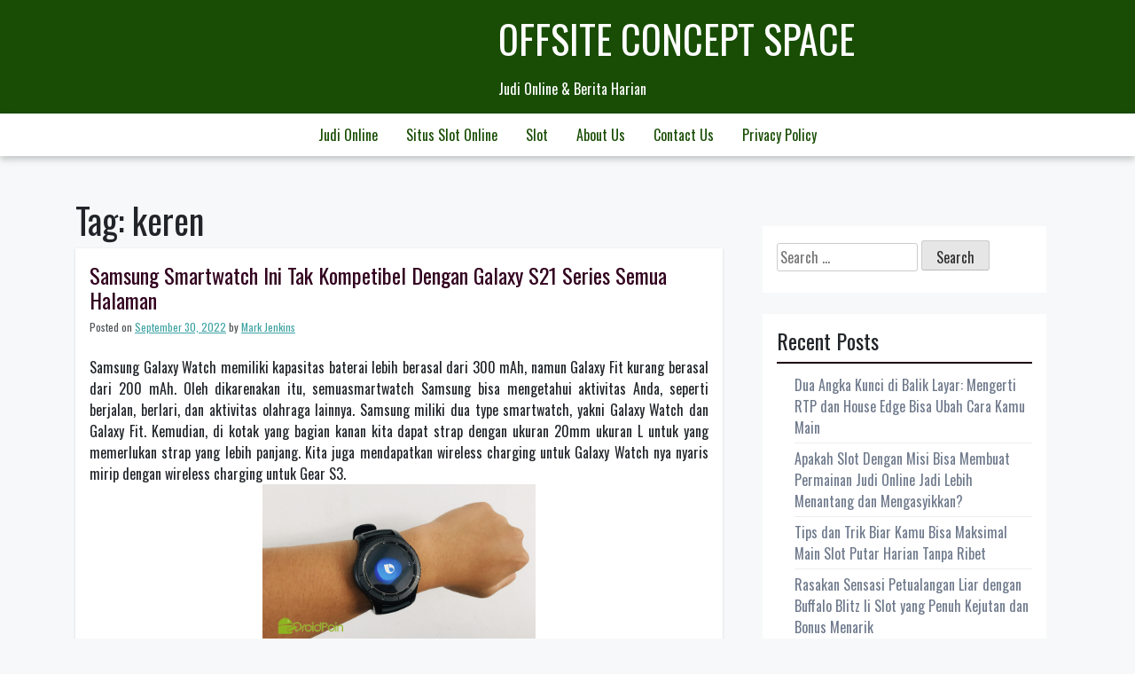

--- FILE ---
content_type: text/html; charset=UTF-8
request_url: https://offsiteconceptspace.com/tag/keren/
body_size: 9280
content:
<!doctype html><html lang="en-US"><head><meta charset="UTF-8"><link rel="preconnect" href="https://fonts.gstatic.com/" crossorigin /><meta name="viewport" content="width=device-width, initial-scale=1"><link rel="profile" href="https://gmpg.org/xfn/11"><meta name='robots' content='index, follow, max-image-preview:large, max-snippet:-1, max-video-preview:-1' /><title>keren Archives - Offsite Concept Space</title><link rel="canonical" href="https://offsiteconceptspace.com/tag/keren/" /><meta property="og:locale" content="en_US" /><meta property="og:type" content="article" /><meta property="og:title" content="keren Archives - Offsite Concept Space" /><meta property="og:url" content="https://offsiteconceptspace.com/tag/keren/" /><meta property="og:site_name" content="Offsite Concept Space" /><meta name="twitter:card" content="summary_large_image" /> <script type="application/ld+json" class="yoast-schema-graph">{"@context":"https://schema.org","@graph":[{"@type":"CollectionPage","@id":"https://offsiteconceptspace.com/tag/keren/","url":"https://offsiteconceptspace.com/tag/keren/","name":"keren Archives - Offsite Concept Space","isPartOf":{"@id":"https://offsiteconceptspace.com/#website"},"breadcrumb":{"@id":"https://offsiteconceptspace.com/tag/keren/#breadcrumb"},"inLanguage":"en-US"},{"@type":"BreadcrumbList","@id":"https://offsiteconceptspace.com/tag/keren/#breadcrumb","itemListElement":[{"@type":"ListItem","position":1,"name":"Home","item":"https://offsiteconceptspace.com/"},{"@type":"ListItem","position":2,"name":"keren"}]},{"@type":"WebSite","@id":"https://offsiteconceptspace.com/#website","url":"https://offsiteconceptspace.com/","name":"Offsite Concept Space","description":"Judi Online &amp; Berita Harian","potentialAction":[{"@type":"SearchAction","target":{"@type":"EntryPoint","urlTemplate":"https://offsiteconceptspace.com/?s={search_term_string}"},"query-input":{"@type":"PropertyValueSpecification","valueRequired":true,"valueName":"search_term_string"}}],"inLanguage":"en-US"}]}</script> <link rel='dns-prefetch' href='//fonts.googleapis.com' /><link rel="alternate" type="application/rss+xml" title="Offsite Concept Space &raquo; Feed" href="https://offsiteconceptspace.com/feed/" /><link rel="alternate" type="application/rss+xml" title="Offsite Concept Space &raquo; Comments Feed" href="https://offsiteconceptspace.com/comments/feed/" /><link rel="alternate" type="application/rss+xml" title="Offsite Concept Space &raquo; keren Tag Feed" href="https://offsiteconceptspace.com/tag/keren/feed/" /><style id='wp-img-auto-sizes-contain-inline-css'>img:is([sizes=auto i],[sizes^="auto," i]){contain-intrinsic-size:3000px 1500px}
/*# sourceURL=wp-img-auto-sizes-contain-inline-css */</style> <script src="[data-uri]" defer type="a6a5b572e4071f8f1e2183f7-text/javascript"></script><script data-optimized="1" src="https://offsiteconceptspace.com/wp-content/plugins/litespeed-cache/assets/js/webfontloader.min.js" defer type="a6a5b572e4071f8f1e2183f7-text/javascript"></script><link data-optimized="2" rel="stylesheet" href="https://offsiteconceptspace.com/wp-content/litespeed/css/0a3a7262256a940acbf0a02c7d4d838c.css?ver=59396" /><style id='global-styles-inline-css'>:root{--wp--preset--aspect-ratio--square: 1;--wp--preset--aspect-ratio--4-3: 4/3;--wp--preset--aspect-ratio--3-4: 3/4;--wp--preset--aspect-ratio--3-2: 3/2;--wp--preset--aspect-ratio--2-3: 2/3;--wp--preset--aspect-ratio--16-9: 16/9;--wp--preset--aspect-ratio--9-16: 9/16;--wp--preset--color--black: #000000;--wp--preset--color--cyan-bluish-gray: #abb8c3;--wp--preset--color--white: #ffffff;--wp--preset--color--pale-pink: #f78da7;--wp--preset--color--vivid-red: #cf2e2e;--wp--preset--color--luminous-vivid-orange: #ff6900;--wp--preset--color--luminous-vivid-amber: #fcb900;--wp--preset--color--light-green-cyan: #7bdcb5;--wp--preset--color--vivid-green-cyan: #00d084;--wp--preset--color--pale-cyan-blue: #8ed1fc;--wp--preset--color--vivid-cyan-blue: #0693e3;--wp--preset--color--vivid-purple: #9b51e0;--wp--preset--gradient--vivid-cyan-blue-to-vivid-purple: linear-gradient(135deg,rgb(6,147,227) 0%,rgb(155,81,224) 100%);--wp--preset--gradient--light-green-cyan-to-vivid-green-cyan: linear-gradient(135deg,rgb(122,220,180) 0%,rgb(0,208,130) 100%);--wp--preset--gradient--luminous-vivid-amber-to-luminous-vivid-orange: linear-gradient(135deg,rgb(252,185,0) 0%,rgb(255,105,0) 100%);--wp--preset--gradient--luminous-vivid-orange-to-vivid-red: linear-gradient(135deg,rgb(255,105,0) 0%,rgb(207,46,46) 100%);--wp--preset--gradient--very-light-gray-to-cyan-bluish-gray: linear-gradient(135deg,rgb(238,238,238) 0%,rgb(169,184,195) 100%);--wp--preset--gradient--cool-to-warm-spectrum: linear-gradient(135deg,rgb(74,234,220) 0%,rgb(151,120,209) 20%,rgb(207,42,186) 40%,rgb(238,44,130) 60%,rgb(251,105,98) 80%,rgb(254,248,76) 100%);--wp--preset--gradient--blush-light-purple: linear-gradient(135deg,rgb(255,206,236) 0%,rgb(152,150,240) 100%);--wp--preset--gradient--blush-bordeaux: linear-gradient(135deg,rgb(254,205,165) 0%,rgb(254,45,45) 50%,rgb(107,0,62) 100%);--wp--preset--gradient--luminous-dusk: linear-gradient(135deg,rgb(255,203,112) 0%,rgb(199,81,192) 50%,rgb(65,88,208) 100%);--wp--preset--gradient--pale-ocean: linear-gradient(135deg,rgb(255,245,203) 0%,rgb(182,227,212) 50%,rgb(51,167,181) 100%);--wp--preset--gradient--electric-grass: linear-gradient(135deg,rgb(202,248,128) 0%,rgb(113,206,126) 100%);--wp--preset--gradient--midnight: linear-gradient(135deg,rgb(2,3,129) 0%,rgb(40,116,252) 100%);--wp--preset--font-size--small: 13px;--wp--preset--font-size--medium: 20px;--wp--preset--font-size--large: 36px;--wp--preset--font-size--x-large: 42px;--wp--preset--spacing--20: 0.44rem;--wp--preset--spacing--30: 0.67rem;--wp--preset--spacing--40: 1rem;--wp--preset--spacing--50: 1.5rem;--wp--preset--spacing--60: 2.25rem;--wp--preset--spacing--70: 3.38rem;--wp--preset--spacing--80: 5.06rem;--wp--preset--shadow--natural: 6px 6px 9px rgba(0, 0, 0, 0.2);--wp--preset--shadow--deep: 12px 12px 50px rgba(0, 0, 0, 0.4);--wp--preset--shadow--sharp: 6px 6px 0px rgba(0, 0, 0, 0.2);--wp--preset--shadow--outlined: 6px 6px 0px -3px rgb(255, 255, 255), 6px 6px rgb(0, 0, 0);--wp--preset--shadow--crisp: 6px 6px 0px rgb(0, 0, 0);}:where(.is-layout-flex){gap: 0.5em;}:where(.is-layout-grid){gap: 0.5em;}body .is-layout-flex{display: flex;}.is-layout-flex{flex-wrap: wrap;align-items: center;}.is-layout-flex > :is(*, div){margin: 0;}body .is-layout-grid{display: grid;}.is-layout-grid > :is(*, div){margin: 0;}:where(.wp-block-columns.is-layout-flex){gap: 2em;}:where(.wp-block-columns.is-layout-grid){gap: 2em;}:where(.wp-block-post-template.is-layout-flex){gap: 1.25em;}:where(.wp-block-post-template.is-layout-grid){gap: 1.25em;}.has-black-color{color: var(--wp--preset--color--black) !important;}.has-cyan-bluish-gray-color{color: var(--wp--preset--color--cyan-bluish-gray) !important;}.has-white-color{color: var(--wp--preset--color--white) !important;}.has-pale-pink-color{color: var(--wp--preset--color--pale-pink) !important;}.has-vivid-red-color{color: var(--wp--preset--color--vivid-red) !important;}.has-luminous-vivid-orange-color{color: var(--wp--preset--color--luminous-vivid-orange) !important;}.has-luminous-vivid-amber-color{color: var(--wp--preset--color--luminous-vivid-amber) !important;}.has-light-green-cyan-color{color: var(--wp--preset--color--light-green-cyan) !important;}.has-vivid-green-cyan-color{color: var(--wp--preset--color--vivid-green-cyan) !important;}.has-pale-cyan-blue-color{color: var(--wp--preset--color--pale-cyan-blue) !important;}.has-vivid-cyan-blue-color{color: var(--wp--preset--color--vivid-cyan-blue) !important;}.has-vivid-purple-color{color: var(--wp--preset--color--vivid-purple) !important;}.has-black-background-color{background-color: var(--wp--preset--color--black) !important;}.has-cyan-bluish-gray-background-color{background-color: var(--wp--preset--color--cyan-bluish-gray) !important;}.has-white-background-color{background-color: var(--wp--preset--color--white) !important;}.has-pale-pink-background-color{background-color: var(--wp--preset--color--pale-pink) !important;}.has-vivid-red-background-color{background-color: var(--wp--preset--color--vivid-red) !important;}.has-luminous-vivid-orange-background-color{background-color: var(--wp--preset--color--luminous-vivid-orange) !important;}.has-luminous-vivid-amber-background-color{background-color: var(--wp--preset--color--luminous-vivid-amber) !important;}.has-light-green-cyan-background-color{background-color: var(--wp--preset--color--light-green-cyan) !important;}.has-vivid-green-cyan-background-color{background-color: var(--wp--preset--color--vivid-green-cyan) !important;}.has-pale-cyan-blue-background-color{background-color: var(--wp--preset--color--pale-cyan-blue) !important;}.has-vivid-cyan-blue-background-color{background-color: var(--wp--preset--color--vivid-cyan-blue) !important;}.has-vivid-purple-background-color{background-color: var(--wp--preset--color--vivid-purple) !important;}.has-black-border-color{border-color: var(--wp--preset--color--black) !important;}.has-cyan-bluish-gray-border-color{border-color: var(--wp--preset--color--cyan-bluish-gray) !important;}.has-white-border-color{border-color: var(--wp--preset--color--white) !important;}.has-pale-pink-border-color{border-color: var(--wp--preset--color--pale-pink) !important;}.has-vivid-red-border-color{border-color: var(--wp--preset--color--vivid-red) !important;}.has-luminous-vivid-orange-border-color{border-color: var(--wp--preset--color--luminous-vivid-orange) !important;}.has-luminous-vivid-amber-border-color{border-color: var(--wp--preset--color--luminous-vivid-amber) !important;}.has-light-green-cyan-border-color{border-color: var(--wp--preset--color--light-green-cyan) !important;}.has-vivid-green-cyan-border-color{border-color: var(--wp--preset--color--vivid-green-cyan) !important;}.has-pale-cyan-blue-border-color{border-color: var(--wp--preset--color--pale-cyan-blue) !important;}.has-vivid-cyan-blue-border-color{border-color: var(--wp--preset--color--vivid-cyan-blue) !important;}.has-vivid-purple-border-color{border-color: var(--wp--preset--color--vivid-purple) !important;}.has-vivid-cyan-blue-to-vivid-purple-gradient-background{background: var(--wp--preset--gradient--vivid-cyan-blue-to-vivid-purple) !important;}.has-light-green-cyan-to-vivid-green-cyan-gradient-background{background: var(--wp--preset--gradient--light-green-cyan-to-vivid-green-cyan) !important;}.has-luminous-vivid-amber-to-luminous-vivid-orange-gradient-background{background: var(--wp--preset--gradient--luminous-vivid-amber-to-luminous-vivid-orange) !important;}.has-luminous-vivid-orange-to-vivid-red-gradient-background{background: var(--wp--preset--gradient--luminous-vivid-orange-to-vivid-red) !important;}.has-very-light-gray-to-cyan-bluish-gray-gradient-background{background: var(--wp--preset--gradient--very-light-gray-to-cyan-bluish-gray) !important;}.has-cool-to-warm-spectrum-gradient-background{background: var(--wp--preset--gradient--cool-to-warm-spectrum) !important;}.has-blush-light-purple-gradient-background{background: var(--wp--preset--gradient--blush-light-purple) !important;}.has-blush-bordeaux-gradient-background{background: var(--wp--preset--gradient--blush-bordeaux) !important;}.has-luminous-dusk-gradient-background{background: var(--wp--preset--gradient--luminous-dusk) !important;}.has-pale-ocean-gradient-background{background: var(--wp--preset--gradient--pale-ocean) !important;}.has-electric-grass-gradient-background{background: var(--wp--preset--gradient--electric-grass) !important;}.has-midnight-gradient-background{background: var(--wp--preset--gradient--midnight) !important;}.has-small-font-size{font-size: var(--wp--preset--font-size--small) !important;}.has-medium-font-size{font-size: var(--wp--preset--font-size--medium) !important;}.has-large-font-size{font-size: var(--wp--preset--font-size--large) !important;}.has-x-large-font-size{font-size: var(--wp--preset--font-size--x-large) !important;}
/*# sourceURL=global-styles-inline-css */</style><style id='classic-theme-styles-inline-css'>/*! This file is auto-generated */
.wp-block-button__link{color:#fff;background-color:#32373c;border-radius:9999px;box-shadow:none;text-decoration:none;padding:calc(.667em + 2px) calc(1.333em + 2px);font-size:1.125em}.wp-block-file__button{background:#32373c;color:#fff;text-decoration:none}
/*# sourceURL=/wp-includes/css/classic-themes.min.css */</style><style id='admin-bar-inline-css'>/* Hide CanvasJS credits for P404 charts specifically */
    #p404RedirectChart .canvasjs-chart-credit {
        display: none !important;
    }
    
    #p404RedirectChart canvas {
        border-radius: 6px;
    }

    .p404-redirect-adminbar-weekly-title {
        font-weight: bold;
        font-size: 14px;
        color: #fff;
        margin-bottom: 6px;
    }

    #wpadminbar #wp-admin-bar-p404_free_top_button .ab-icon:before {
        content: "\f103";
        color: #dc3545;
        top: 3px;
    }
    
    #wp-admin-bar-p404_free_top_button .ab-item {
        min-width: 80px !important;
        padding: 0px !important;
    }
    
    /* Ensure proper positioning and z-index for P404 dropdown */
    .p404-redirect-adminbar-dropdown-wrap { 
        min-width: 0; 
        padding: 0;
        position: static !important;
    }
    
    #wpadminbar #wp-admin-bar-p404_free_top_button_dropdown {
        position: static !important;
    }
    
    #wpadminbar #wp-admin-bar-p404_free_top_button_dropdown .ab-item {
        padding: 0 !important;
        margin: 0 !important;
    }
    
    .p404-redirect-dropdown-container {
        min-width: 340px;
        padding: 18px 18px 12px 18px;
        background: #23282d !important;
        color: #fff;
        border-radius: 12px;
        box-shadow: 0 8px 32px rgba(0,0,0,0.25);
        margin-top: 10px;
        position: relative !important;
        z-index: 999999 !important;
        display: block !important;
        border: 1px solid #444;
    }
    
    /* Ensure P404 dropdown appears on hover */
    #wpadminbar #wp-admin-bar-p404_free_top_button .p404-redirect-dropdown-container { 
        display: none !important;
    }
    
    #wpadminbar #wp-admin-bar-p404_free_top_button:hover .p404-redirect-dropdown-container { 
        display: block !important;
    }
    
    #wpadminbar #wp-admin-bar-p404_free_top_button:hover #wp-admin-bar-p404_free_top_button_dropdown .p404-redirect-dropdown-container {
        display: block !important;
    }
    
    .p404-redirect-card {
        background: #2c3338;
        border-radius: 8px;
        padding: 18px 18px 12px 18px;
        box-shadow: 0 2px 8px rgba(0,0,0,0.07);
        display: flex;
        flex-direction: column;
        align-items: flex-start;
        border: 1px solid #444;
    }
    
    .p404-redirect-btn {
        display: inline-block;
        background: #dc3545;
        color: #fff !important;
        font-weight: bold;
        padding: 5px 22px;
        border-radius: 8px;
        text-decoration: none;
        font-size: 17px;
        transition: background 0.2s, box-shadow 0.2s;
        margin-top: 8px;
        box-shadow: 0 2px 8px rgba(220,53,69,0.15);
        text-align: center;
        line-height: 1.6;
    }
    
    .p404-redirect-btn:hover {
        background: #c82333;
        color: #fff !important;
        box-shadow: 0 4px 16px rgba(220,53,69,0.25);
    }
    
    /* Prevent conflicts with other admin bar dropdowns */
    #wpadminbar .ab-top-menu > li:hover > .ab-item,
    #wpadminbar .ab-top-menu > li.hover > .ab-item {
        z-index: auto;
    }
    
    #wpadminbar #wp-admin-bar-p404_free_top_button:hover > .ab-item {
        z-index: 999998 !important;
    }
    
/*# sourceURL=admin-bar-inline-css */</style><link rel="https://api.w.org/" href="https://offsiteconceptspace.com/wp-json/" /><link rel="alternate" title="JSON" type="application/json" href="https://offsiteconceptspace.com/wp-json/wp/v2/tags/164" /><link rel="EditURI" type="application/rsd+xml" title="RSD" href="https://offsiteconceptspace.com/xmlrpc.php?rsd" /><meta name="generator" content="WordPress 6.9" /><link rel="icon" href="https://offsiteconceptspace.com/wp-content/uploads/2024/05/cropped-offsite-concept-space-1-32x32.jpg" sizes="32x32" /><link rel="icon" href="https://offsiteconceptspace.com/wp-content/uploads/2024/05/cropped-offsite-concept-space-1-192x192.jpg" sizes="192x192" /><link rel="apple-touch-icon" href="https://offsiteconceptspace.com/wp-content/uploads/2024/05/cropped-offsite-concept-space-1-180x180.jpg" /><meta name="msapplication-TileImage" content="https://offsiteconceptspace.com/wp-content/uploads/2024/05/cropped-offsite-concept-space-1-270x270.jpg" /></head><body class="archive tag tag-keren tag-164 wp-theme-trex hfeed"><div id="page" class="site">
<a class="skip-link screen-reader-text" href="#primary">Skip to content</a><header id="masthead" class="site-header"><div class="top-bar container"><div class="site-branding"><p class="site-title"><a href="https://offsiteconceptspace.com/" rel="home">Offsite Concept Space</a></p><p class="site-description">Judi Online &amp; Berita Harian</p></div></div><div class="navigation-area"><nav id="site-navigation" class="main-navigation container">
<button class="menu-toggle" aria-controls="primary-menu" aria-expanded="false">
<img id="scl" src="https://offsiteconceptspace.com/wp-content/themes/trex/img/menu-icon.png" alt="trex Icon" /></button>
</button><div class="menu-d-container"><ul id="primary-menu" class="menu"><li id="menu-item-907" class="menu-item menu-item-type-taxonomy menu-item-object-category menu-item-907"><a href="https://offsiteconceptspace.com/category/judi-online/">Judi Online</a></li><li id="menu-item-908" class="menu-item menu-item-type-taxonomy menu-item-object-category menu-item-908"><a href="https://offsiteconceptspace.com/category/situs-slot-online/">Situs Slot Online</a></li><li id="menu-item-909" class="menu-item menu-item-type-taxonomy menu-item-object-category menu-item-909"><a href="https://offsiteconceptspace.com/category/slot/">Slot</a></li><li id="menu-item-999" class="menu-item menu-item-type-post_type menu-item-object-page menu-item-999"><a href="https://offsiteconceptspace.com/about-us/">About Us</a></li><li id="menu-item-1000" class="menu-item menu-item-type-post_type menu-item-object-page menu-item-1000"><a href="https://offsiteconceptspace.com/contact-us/">Contact Us</a></li><li id="menu-item-284" class="menu-item menu-item-type-post_type menu-item-object-page menu-item-privacy-policy menu-item-284"><a rel="privacy-policy" href="https://offsiteconceptspace.com/privacy-policy/">Privacy Policy</a></li></ul></div></nav></div></header><div class="container"><div class="row"><div class="col-md-8"><main id="primary" class="site-main"><header class="page-header"><h1 class="page-title">Tag: <span>keren</span></h1></header><article id="post-140" class="post-140 post type-post status-publish format-standard hentry category-slot-online tag-cewek tag-cowok tag-keren tag-pasaran tag-rumit tag-viral"><header class="entry-header"><h2 class="entry-title"><a href="https://offsiteconceptspace.com/samsung-smartwatch-ini-tak-kompetibel-dengan-galaxy-s21-series-semua-halaman/" rel="bookmark">Samsung Smartwatch Ini Tak Kompetibel Dengan Galaxy S21 Series Semua Halaman</a></h2><div class="entry-meta">
<span class="posted-on">Posted on <a href="https://offsiteconceptspace.com/samsung-smartwatch-ini-tak-kompetibel-dengan-galaxy-s21-series-semua-halaman/" rel="bookmark"><time class="entry-date published" datetime="2022-09-30T02:20:00+07:00">September 30, 2022</time><time class="updated" datetime="2022-11-03T15:27:57+07:00">November 3, 2022</time></a></span><span class="byline"> by <span class="author vcard"><a class="url fn n" href="https://offsiteconceptspace.com/author/markjenkins/">Mark Jenkins</a></span></span></div></header><div class="entry-content"><p>Samsung Galaxy Watch memiliki kapasitas baterai lebih berasal dari 300 mAh, namun Galaxy Fit kurang berasal dari 200 mAh. Oleh dikarenakan itu, semuasmartwatch Samsung bisa mengetahui aktivitas Anda, seperti berjalan, berlari, dan aktivitas olahraga lainnya. Samsung miliki dua type smartwatch, yakni Galaxy Watch dan Galaxy Fit. Kemudian, di kotak yang bagian kanan kita dapat strap dengan ukuran 20mm ukuran L untuk yang memerlukan strap yang lebih panjang. Kita juga mendapatkan wireless charging untuk Galaxy Watch nya nyaris mirip dengan wireless charging untuk Gear S3.<br />
<img decoding="async" class='aligncenter' style='display: block;margin-left:auto;margin-right:auto;' src="https://offsiteconceptspace.com/wp-content/uploads/2022/11/Gear-S3-Bixby.jpg" width="308px" alt="samsung gear s3 review indonesia"/><br />
Mobitekno pun berkesempatan menjajal Samsung Gear S3 untuk beberapa minggu. Kami jadikan Gear S3 sebagai jam tangan yang dipakai tiap-tiap kala untuk menguji ketangguhan dan kemampuannya. Untuk lebih jelasnya, berikut ini ulasan dari Mobitekno seputar Samsung Gear S3. Setelah mendapatkan di antara nama FF keren yang kita bagikan diatas, silakan segera menggantinya jika ingin kamu gunakan di akun lama. Namun untuk yang bikin akun baru, segera saja copy dan tempel pada kolom nickname. Bukan tanpa alasan, gara-gara dengan sedikit sifat memudahkan pemain lain mengingatnya.</p><h2>Ultrabook Samsung Potong Harga</h2><p>Gear Fit 2 Pro juga bisa jadi pilihan smartwatch terutama untuk kamu yang suka olahraga. Smartwatch ini memiliki fitur fitnes yang komplit layaknya My Fitness Pal dan Map My Run. Tidak cuma itu desainnya yang lebih ramping bersama dengan layar yang sedikit panjang bakal bikin anda nyaman mengenakannya di kala berolahraga. Always On Display pada layer 16 megapixel yang full-color dan juga Super AMOLED teknologi membedakan Gear S3 berasal dari smartwatch lainnya.<br />
Usungan kameranya memang tidak terlalu istimewa namun tentunya Samsung udah mengatur bersama dengan label harga murah yang dimiliki Galaxy Tab 3V. Fitur GPS sebagai penunjuk arah waktu pengguna Samsung Galaxy Tab 3V sedang melakukan kesibukan traveling ke tempat yang belum dulu dikunjungi pada mulanya. Konektivitas Samsung Galaxy Tab 3V ini ini juga telah dibekali bersama satu slot SIM. Sehingga pengguna dapat menggunakan tablet ini layaknya sebuah smartphone untuk berkirim SMS, MMS maupun untuk lakukan panggilan seluler.</p><h3>Samsung Gear S2 Classic Hitam</h3><p>Untuk rencana desainnya mengusung desain yang lebih sporty dan body aluminium seperti halnya yang digunakan oleh Galaxy Watch Active. Sementara dibagian perangkat lunak, terdapat dukungan sistem operasi Wear OS yang merupakan hasil kerja sama Google dan Samsung. Nama ProdukSamsung Galaxy Watch 4Voucher &#038; Diskon Cek Promo 11.11 Shopee Cek Promo SOS TokopediaRekomendasi Smartwatch Samsung terbaik selanjutnya adalah Samsung Galaxy Watch4. Jam pintar pabrikan Samsung ini datang dalam dua varian ukuran yakni ukuran 40mm dan 44mm dan juga tersedia di dalam dua pilihan yakni versi Bluetooth dan juga versi LTE. Harga Samsung Galaxy Watch 4 di Indonesia dijual dengan harga mulai Rp.<br />
JAM tangan tak hanya digunakan untuk menunjukkan waktu saja sebab fungsi jam tangan kala ini telah diperluas. Daya tahan baterai dari smartwatch ini pun bisa bertahan hingga 18 jam dan tentunya smartwatch ini sudah mendukung dengan konektivitas wi-fi dan juga bluetooth. Smartwatch juga kini telah mengalami perkembangan baik secara teknologi-nya maupun berasal dari sisi fitur-nya.</p><p>Rotating bezel tersebut dapat digunakan untuk menjalankan sebagian fitur. Menariknya, semua fitur bisa dilihat dalam banyak icon yang ditampilkan secara melingkar.Putar bezel ke kiri atau ke kanan untuk pilih fitur yang di inginkan. Jika tidak di inginkan, tekan saja dombol atas untuk balik ke keadaan semula. Di Samsung Gear S3, ada satu fitur menarik yang bisa diandalkan untuk lakukan aktivitas outdoor, yakni Alti-Barometer. Dengan fitur ini, Anda bisa mengetahui ketinggian permukaan tanah dari muka air laut tersebut bersama dengan tekanan udara di lokasi tersebut. Agar kegunaan ini aktif, smartwatch harus disinkronasikan ke smartphone.<br />
Untuk pengisian daya, Samsung juga mendesain unit chargernya bersama bentuk yang kompak. Dengan desain membulat di bagian atas, wireless charger ini begitu dapat menopang jam tangan bersama dengan kokoh. Namun, sambungkan terlebih dahulu unit charger dengan daya listrik di rumah Anda. Untuk varian Samsung Gear S3, Samsung menggunakan bahan tali jam dari kulit.</p></div><footer class="entry-footer">
<span class="cat-links">Posted in <a href="https://offsiteconceptspace.com/category/slot-online/" rel="category tag">Slot Online</a></span><span class="tags-links">Tagged <a href="https://offsiteconceptspace.com/tag/cewek/" rel="tag">cewek</a>, <a href="https://offsiteconceptspace.com/tag/cowok/" rel="tag">cowok</a>, <a href="https://offsiteconceptspace.com/tag/keren/" rel="tag">keren</a>, <a href="https://offsiteconceptspace.com/tag/pasaran/" rel="tag">pasaran</a>, <a href="https://offsiteconceptspace.com/tag/rumit/" rel="tag">rumit</a>, <a href="https://offsiteconceptspace.com/tag/viral/" rel="tag">viral</a></span></footer></article></main></div><div class="col-md-4"><aside id="secondary" class="widget-area"><section id="search-2" class="widget widget_search"><form role="search" method="get" class="search-form" action="https://offsiteconceptspace.com/">
<label>
<span class="screen-reader-text">Search for:</span>
<input type="search" class="search-field" placeholder="Search &hellip;" value="" name="s" />
</label>
<input type="submit" class="search-submit" value="Search" /></form></section><section id="recent-posts-2" class="widget widget_recent_entries"><h2 class="widget-title">Recent Posts</h2><ul><li>
<a href="https://offsiteconceptspace.com/dua-angka-kunci-di-balik-layar-mengerti-rtp-dan-house-edge-bisa-ubah-cara-kamu-main/">Dua Angka Kunci di Balik Layar: Mengerti RTP dan House Edge Bisa Ubah Cara Kamu Main</a></li><li>
<a href="https://offsiteconceptspace.com/apakah-slot-dengan-misi-bisa-membuat-permainan-judi-online-jadi-lebih-menantang-dan-mengasyikkan/">Apakah Slot Dengan Misi Bisa Membuat Permainan Judi Online Jadi Lebih Menantang dan Mengasyikkan?</a></li><li>
<a href="https://offsiteconceptspace.com/tips-dan-trik-biar-kamu-bisa-maksimal-main-slot-putar-harian-tanpa-ribet/">Tips dan Trik Biar Kamu Bisa Maksimal Main Slot Putar Harian Tanpa Ribet</a></li><li>
<a href="https://offsiteconceptspace.com/rasakan-sensasi-petualangan-liar-dengan-buffalo-blitz-ii-slot-yang-penuh-kejutan-dan-bonus-menarik/">Rasakan Sensasi Petualangan Liar dengan Buffalo Blitz Ii Slot yang Penuh Kejutan dan Bonus Menarik</a></li><li>
<a href="https://offsiteconceptspace.com/apa-sih-yang-membuat-slot-review-demi-gods-ii-jadi-favorit-banyak-pemain/">Apa Sih yang Membuat Slot Review Demi Gods Ii Jadi Favorit Banyak Pemain?</a></li></ul></section><section id="archives-2" class="widget widget_archive"><h2 class="widget-title">Archives</h2><ul><li><a href='https://offsiteconceptspace.com/2026/01/'>January 2026</a></li><li><a href='https://offsiteconceptspace.com/2025/12/'>December 2025</a></li><li><a href='https://offsiteconceptspace.com/2025/11/'>November 2025</a></li><li><a href='https://offsiteconceptspace.com/2025/10/'>October 2025</a></li><li><a href='https://offsiteconceptspace.com/2025/09/'>September 2025</a></li><li><a href='https://offsiteconceptspace.com/2025/08/'>August 2025</a></li><li><a href='https://offsiteconceptspace.com/2025/07/'>July 2025</a></li><li><a href='https://offsiteconceptspace.com/2025/06/'>June 2025</a></li><li><a href='https://offsiteconceptspace.com/2025/05/'>May 2025</a></li><li><a href='https://offsiteconceptspace.com/2025/04/'>April 2025</a></li><li><a href='https://offsiteconceptspace.com/2025/03/'>March 2025</a></li><li><a href='https://offsiteconceptspace.com/2025/02/'>February 2025</a></li><li><a href='https://offsiteconceptspace.com/2025/01/'>January 2025</a></li><li><a href='https://offsiteconceptspace.com/2024/12/'>December 2024</a></li><li><a href='https://offsiteconceptspace.com/2024/11/'>November 2024</a></li><li><a href='https://offsiteconceptspace.com/2024/10/'>October 2024</a></li><li><a href='https://offsiteconceptspace.com/2024/09/'>September 2024</a></li><li><a href='https://offsiteconceptspace.com/2024/08/'>August 2024</a></li><li><a href='https://offsiteconceptspace.com/2024/07/'>July 2024</a></li><li><a href='https://offsiteconceptspace.com/2024/06/'>June 2024</a></li><li><a href='https://offsiteconceptspace.com/2024/05/'>May 2024</a></li><li><a href='https://offsiteconceptspace.com/2024/04/'>April 2024</a></li><li><a href='https://offsiteconceptspace.com/2024/03/'>March 2024</a></li><li><a href='https://offsiteconceptspace.com/2024/02/'>February 2024</a></li><li><a href='https://offsiteconceptspace.com/2024/01/'>January 2024</a></li><li><a href='https://offsiteconceptspace.com/2023/12/'>December 2023</a></li><li><a href='https://offsiteconceptspace.com/2023/11/'>November 2023</a></li><li><a href='https://offsiteconceptspace.com/2023/10/'>October 2023</a></li><li><a href='https://offsiteconceptspace.com/2023/09/'>September 2023</a></li><li><a href='https://offsiteconceptspace.com/2023/08/'>August 2023</a></li><li><a href='https://offsiteconceptspace.com/2023/07/'>July 2023</a></li><li><a href='https://offsiteconceptspace.com/2023/06/'>June 2023</a></li><li><a href='https://offsiteconceptspace.com/2023/05/'>May 2023</a></li><li><a href='https://offsiteconceptspace.com/2023/04/'>April 2023</a></li><li><a href='https://offsiteconceptspace.com/2023/03/'>March 2023</a></li><li><a href='https://offsiteconceptspace.com/2023/02/'>February 2023</a></li><li><a href='https://offsiteconceptspace.com/2023/01/'>January 2023</a></li><li><a href='https://offsiteconceptspace.com/2022/12/'>December 2022</a></li><li><a href='https://offsiteconceptspace.com/2022/11/'>November 2022</a></li><li><a href='https://offsiteconceptspace.com/2022/10/'>October 2022</a></li><li><a href='https://offsiteconceptspace.com/2022/09/'>September 2022</a></li><li><a href='https://offsiteconceptspace.com/2022/05/'>May 2022</a></li><li><a href='https://offsiteconceptspace.com/2022/04/'>April 2022</a></li><li><a href='https://offsiteconceptspace.com/2022/03/'>March 2022</a></li><li><a href='https://offsiteconceptspace.com/2022/02/'>February 2022</a></li></ul></section><section id="custom_html-3" class="widget_text widget widget_custom_html"><h2 class="widget-title">Trending</h2><div class="textwidget custom-html-widget"><p><a href="https://essaydune.com/">BATMANTOTO</a></p><p><a href="https://equipo.soyaldin.com/">https://equipo.soyaldin.com/</a></p><p><a href="https://physicianseyecareplan.com/provider-locator/">ikan138 daftar</a></p><p><a href="https://www.bluefugu.com/">judi slot</a></p><p><a href="https://ptmurderofjournalists.org/sri-lanka-case-hearing-on-the-murder-of-journalist-lasantha-wickrematunge/">slot88</a></p><p><a href="https://www.primalcutsmeatmarket.com/">situs slot gacor</a></p><p><a href="https://communeeditions.com/cruel-fiction-wendy-trevino/">slot gacor</a></p><p><a href="https://specialist-ent.com/larynx/">slot 777</a></p><p><a href="https://georgemasonlawreview.org/">Slot gacor</a></p></div></section></aside></div></div></div><footer id="colophon" class="site-footer"><div class="container"><div class="row"><div id="copy-info" class="col-md-5"><p class=""></p><p class="mr-2">Powered by <a class="text-center mb-2" href="https://vicky.dev/trex/">trex</a></p></div><div class="site-info col-md-7"><div class="footer-menu-wrapper"><div id="footer-menu" class="menu"><ul><li class="page_item page-item-997"><a href="https://offsiteconceptspace.com/about-us/">About Us</a></li><li class="page_item page-item-995"><a href="https://offsiteconceptspace.com/contact-us/">Contact Us</a></li><li class="page_item page-item-3"><a href="https://offsiteconceptspace.com/privacy-policy/">Privacy Policy</a></li></ul></div></div></div></div></div></footer></div> <script type="speculationrules">{"prefetch":[{"source":"document","where":{"and":[{"href_matches":"/*"},{"not":{"href_matches":["/wp-*.php","/wp-admin/*","/wp-content/uploads/*","/wp-content/*","/wp-content/plugins/*","/wp-content/themes/trex/*","/*\\?(.+)"]}},{"not":{"selector_matches":"a[rel~=\"nofollow\"]"}},{"not":{"selector_matches":".no-prefetch, .no-prefetch a"}}]},"eagerness":"conservative"}]}</script> <script data-optimized="1" src="https://offsiteconceptspace.com/wp-content/litespeed/js/e5ec91cc3510fc73a086d2a61bcba154.js?ver=ba154" id="trex-navigation-js" defer data-deferred="1" type="a6a5b572e4071f8f1e2183f7-text/javascript"></script> <script src="/cdn-cgi/scripts/7d0fa10a/cloudflare-static/rocket-loader.min.js" data-cf-settings="a6a5b572e4071f8f1e2183f7-|49" defer></script><script defer src="https://static.cloudflareinsights.com/beacon.min.js/vcd15cbe7772f49c399c6a5babf22c1241717689176015" integrity="sha512-ZpsOmlRQV6y907TI0dKBHq9Md29nnaEIPlkf84rnaERnq6zvWvPUqr2ft8M1aS28oN72PdrCzSjY4U6VaAw1EQ==" data-cf-beacon='{"version":"2024.11.0","token":"1b7d9e8004e74d379363db348affb4fb","r":1,"server_timing":{"name":{"cfCacheStatus":true,"cfEdge":true,"cfExtPri":true,"cfL4":true,"cfOrigin":true,"cfSpeedBrain":true},"location_startswith":null}}' crossorigin="anonymous"></script>
</body></html>
<!-- Page optimized by LiteSpeed Cache @2026-01-21 17:34:18 -->

<!-- Page cached by LiteSpeed Cache 7.7 on 2026-01-21 17:34:18 -->